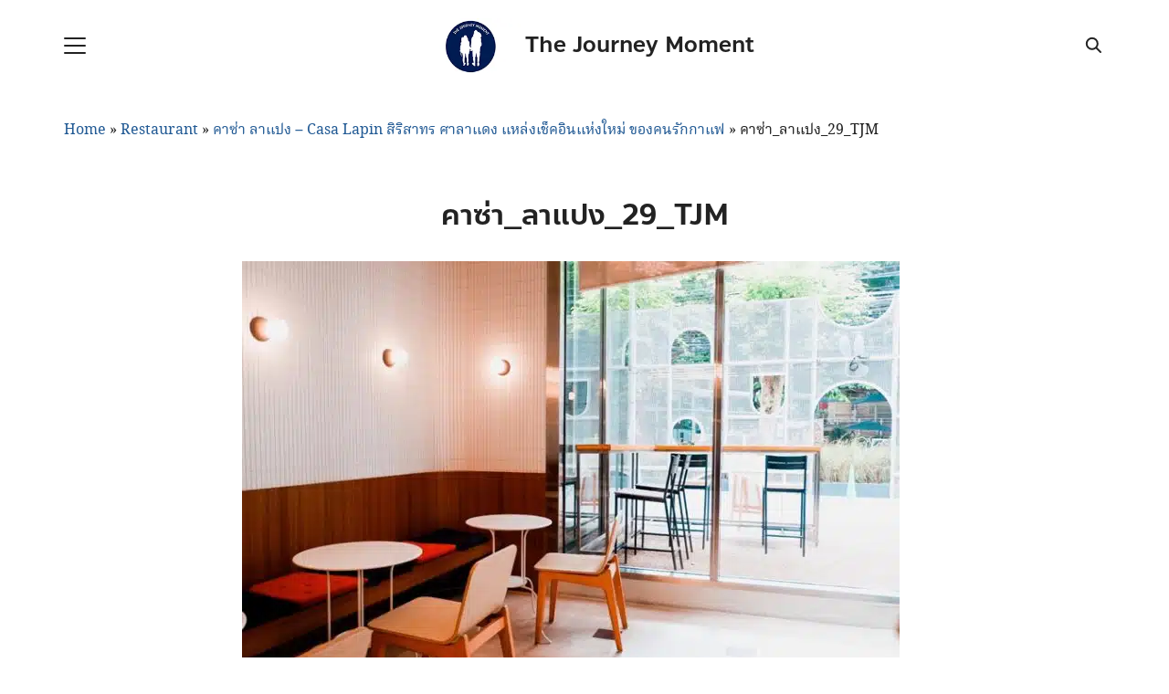

--- FILE ---
content_type: text/html; charset=UTF-8
request_url: https://thejourneymoment.com/restaurant/casa-lapin-siri-sathorn/attachment/%E0%B8%84%E0%B8%B2%E0%B8%8B%E0%B9%88%E0%B8%B2_%E0%B8%A5%E0%B8%B2%E0%B9%81%E0%B8%9B%E0%B8%87_29_tjm/
body_size: 23258
content:
<!DOCTYPE html>
<html lang="th">

<head><meta charset="UTF-8"><script>if(navigator.userAgent.match(/MSIE|Internet Explorer/i)||navigator.userAgent.match(/Trident\/7\..*?rv:11/i)){var href=document.location.href;if(!href.match(/[?&]nowprocket/)){if(href.indexOf("?")==-1){if(href.indexOf("#")==-1){document.location.href=href+"?nowprocket=1"}else{document.location.href=href.replace("#","?nowprocket=1#")}}else{if(href.indexOf("#")==-1){document.location.href=href+"&nowprocket=1"}else{document.location.href=href.replace("#","&nowprocket=1#")}}}}</script><script>(()=>{class RocketLazyLoadScripts{constructor(){this.v="2.0.3",this.userEvents=["keydown","keyup","mousedown","mouseup","mousemove","mouseover","mouseenter","mouseout","mouseleave","touchmove","touchstart","touchend","touchcancel","wheel","click","dblclick","input","visibilitychange"],this.attributeEvents=["onblur","onclick","oncontextmenu","ondblclick","onfocus","onmousedown","onmouseenter","onmouseleave","onmousemove","onmouseout","onmouseover","onmouseup","onmousewheel","onscroll","onsubmit"]}async t(){this.i(),this.o(),/iP(ad|hone)/.test(navigator.userAgent)&&this.h(),this.u(),this.l(this),this.m(),this.k(this),this.p(this),this._(),await Promise.all([this.R(),this.L()]),this.lastBreath=Date.now(),this.S(this),this.P(),this.D(),this.O(),this.M(),await this.C(this.delayedScripts.normal),await this.C(this.delayedScripts.defer),await this.C(this.delayedScripts.async),this.F("domReady"),await this.T(),await this.j(),await this.I(),this.F("windowLoad"),await this.A(),window.dispatchEvent(new Event("rocket-allScriptsLoaded")),this.everythingLoaded=!0,this.lastTouchEnd&&await new Promise((t=>setTimeout(t,500-Date.now()+this.lastTouchEnd))),this.H(),this.F("all"),this.U(),this.W()}i(){this.CSPIssue=sessionStorage.getItem("rocketCSPIssue"),document.addEventListener("securitypolicyviolation",(t=>{this.CSPIssue||"script-src-elem"!==t.violatedDirective||"data"!==t.blockedURI||(this.CSPIssue=!0,sessionStorage.setItem("rocketCSPIssue",!0))}),{isRocket:!0})}o(){window.addEventListener("pageshow",(t=>{this.persisted=t.persisted,this.realWindowLoadedFired=!0}),{isRocket:!0}),window.addEventListener("pagehide",(()=>{this.onFirstUserAction=null}),{isRocket:!0})}h(){let t;function e(e){t=e}window.addEventListener("touchstart",e,{isRocket:!0}),window.addEventListener("touchend",(function i(o){Math.abs(o.changedTouches[0].pageX-t.changedTouches[0].pageX)<10&&Math.abs(o.changedTouches[0].pageY-t.changedTouches[0].pageY)<10&&o.timeStamp-t.timeStamp<200&&(o.target.dispatchEvent(new PointerEvent("click",{target:o.target,bubbles:!0,cancelable:!0,detail:1})),event.preventDefault(),window.removeEventListener("touchstart",e,{isRocket:!0}),window.removeEventListener("touchend",i,{isRocket:!0}))}),{isRocket:!0})}q(t){this.userActionTriggered||("mousemove"!==t.type||this.firstMousemoveIgnored?"keyup"===t.type||"mouseover"===t.type||"mouseout"===t.type||(this.userActionTriggered=!0,this.onFirstUserAction&&this.onFirstUserAction()):this.firstMousemoveIgnored=!0),"click"===t.type&&t.preventDefault(),this.savedUserEvents.length>0&&(t.stopPropagation(),t.stopImmediatePropagation()),"touchstart"===this.lastEvent&&"touchend"===t.type&&(this.lastTouchEnd=Date.now()),"click"===t.type&&(this.lastTouchEnd=0),this.lastEvent=t.type,this.savedUserEvents.push(t)}u(){this.savedUserEvents=[],this.userEventHandler=this.q.bind(this),this.userEvents.forEach((t=>window.addEventListener(t,this.userEventHandler,{passive:!1,isRocket:!0})))}U(){this.userEvents.forEach((t=>window.removeEventListener(t,this.userEventHandler,{passive:!1,isRocket:!0}))),this.savedUserEvents.forEach((t=>{t.target.dispatchEvent(new window[t.constructor.name](t.type,t))}))}m(){this.eventsMutationObserver=new MutationObserver((t=>{const e="return false";for(const i of t){if("attributes"===i.type){const t=i.target.getAttribute(i.attributeName);t&&t!==e&&(i.target.setAttribute("data-rocket-"+i.attributeName,t),i.target["rocket"+i.attributeName]=new Function("event",t),i.target.setAttribute(i.attributeName,e))}"childList"===i.type&&i.addedNodes.forEach((t=>{if(t.nodeType===Node.ELEMENT_NODE)for(const i of t.attributes)this.attributeEvents.includes(i.name)&&i.value&&""!==i.value&&(t.setAttribute("data-rocket-"+i.name,i.value),t["rocket"+i.name]=new Function("event",i.value),t.setAttribute(i.name,e))}))}})),this.eventsMutationObserver.observe(document,{subtree:!0,childList:!0,attributeFilter:this.attributeEvents})}H(){this.eventsMutationObserver.disconnect(),this.attributeEvents.forEach((t=>{document.querySelectorAll("[data-rocket-"+t+"]").forEach((e=>{e.setAttribute(t,e.getAttribute("data-rocket-"+t)),e.removeAttribute("data-rocket-"+t)}))}))}k(t){Object.defineProperty(HTMLElement.prototype,"onclick",{get(){return this.rocketonclick||null},set(e){this.rocketonclick=e,this.setAttribute(t.everythingLoaded?"onclick":"data-rocket-onclick","this.rocketonclick(event)")}})}S(t){function e(e,i){let o=e[i];e[i]=null,Object.defineProperty(e,i,{get:()=>o,set(s){t.everythingLoaded?o=s:e["rocket"+i]=o=s}})}e(document,"onreadystatechange"),e(window,"onload"),e(window,"onpageshow");try{Object.defineProperty(document,"readyState",{get:()=>t.rocketReadyState,set(e){t.rocketReadyState=e},configurable:!0}),document.readyState="loading"}catch(t){console.log("WPRocket DJE readyState conflict, bypassing")}}l(t){this.originalAddEventListener=EventTarget.prototype.addEventListener,this.originalRemoveEventListener=EventTarget.prototype.removeEventListener,this.savedEventListeners=[],EventTarget.prototype.addEventListener=function(e,i,o){o&&o.isRocket||!t.B(e,this)&&!t.userEvents.includes(e)||t.B(e,this)&&!t.userActionTriggered||e.startsWith("rocket-")||t.everythingLoaded?t.originalAddEventListener.call(this,e,i,o):t.savedEventListeners.push({target:this,remove:!1,type:e,func:i,options:o})},EventTarget.prototype.removeEventListener=function(e,i,o){o&&o.isRocket||!t.B(e,this)&&!t.userEvents.includes(e)||t.B(e,this)&&!t.userActionTriggered||e.startsWith("rocket-")||t.everythingLoaded?t.originalRemoveEventListener.call(this,e,i,o):t.savedEventListeners.push({target:this,remove:!0,type:e,func:i,options:o})}}F(t){"all"===t&&(EventTarget.prototype.addEventListener=this.originalAddEventListener,EventTarget.prototype.removeEventListener=this.originalRemoveEventListener),this.savedEventListeners=this.savedEventListeners.filter((e=>{let i=e.type,o=e.target||window;return"domReady"===t&&"DOMContentLoaded"!==i&&"readystatechange"!==i||("windowLoad"===t&&"load"!==i&&"readystatechange"!==i&&"pageshow"!==i||(this.B(i,o)&&(i="rocket-"+i),e.remove?o.removeEventListener(i,e.func,e.options):o.addEventListener(i,e.func,e.options),!1))}))}p(t){let e;function i(e){return t.everythingLoaded?e:e.split(" ").map((t=>"load"===t||t.startsWith("load.")?"rocket-jquery-load":t)).join(" ")}function o(o){function s(e){const s=o.fn[e];o.fn[e]=o.fn.init.prototype[e]=function(){return this[0]===window&&t.userActionTriggered&&("string"==typeof arguments[0]||arguments[0]instanceof String?arguments[0]=i(arguments[0]):"object"==typeof arguments[0]&&Object.keys(arguments[0]).forEach((t=>{const e=arguments[0][t];delete arguments[0][t],arguments[0][i(t)]=e}))),s.apply(this,arguments),this}}if(o&&o.fn&&!t.allJQueries.includes(o)){const e={DOMContentLoaded:[],"rocket-DOMContentLoaded":[]};for(const t in e)document.addEventListener(t,(()=>{e[t].forEach((t=>t()))}),{isRocket:!0});o.fn.ready=o.fn.init.prototype.ready=function(i){function s(){parseInt(o.fn.jquery)>2?setTimeout((()=>i.bind(document)(o))):i.bind(document)(o)}return t.realDomReadyFired?!t.userActionTriggered||t.fauxDomReadyFired?s():e["rocket-DOMContentLoaded"].push(s):e.DOMContentLoaded.push(s),o([])},s("on"),s("one"),s("off"),t.allJQueries.push(o)}e=o}t.allJQueries=[],o(window.jQuery),Object.defineProperty(window,"jQuery",{get:()=>e,set(t){o(t)}})}P(){const t=new Map;document.write=document.writeln=function(e){const i=document.currentScript,o=document.createRange(),s=i.parentElement;let n=t.get(i);void 0===n&&(n=i.nextSibling,t.set(i,n));const c=document.createDocumentFragment();o.setStart(c,0),c.appendChild(o.createContextualFragment(e)),s.insertBefore(c,n)}}async R(){return new Promise((t=>{this.userActionTriggered?t():this.onFirstUserAction=t}))}async L(){return new Promise((t=>{document.addEventListener("DOMContentLoaded",(()=>{this.realDomReadyFired=!0,t()}),{isRocket:!0})}))}async I(){return this.realWindowLoadedFired?Promise.resolve():new Promise((t=>{window.addEventListener("load",t,{isRocket:!0})}))}M(){this.pendingScripts=[];this.scriptsMutationObserver=new MutationObserver((t=>{for(const e of t)e.addedNodes.forEach((t=>{"SCRIPT"!==t.tagName||t.noModule||t.isWPRocket||this.pendingScripts.push({script:t,promise:new Promise((e=>{const i=()=>{const i=this.pendingScripts.findIndex((e=>e.script===t));i>=0&&this.pendingScripts.splice(i,1),e()};t.addEventListener("load",i,{isRocket:!0}),t.addEventListener("error",i,{isRocket:!0}),setTimeout(i,1e3)}))})}))})),this.scriptsMutationObserver.observe(document,{childList:!0,subtree:!0})}async j(){await this.J(),this.pendingScripts.length?(await this.pendingScripts[0].promise,await this.j()):this.scriptsMutationObserver.disconnect()}D(){this.delayedScripts={normal:[],async:[],defer:[]},document.querySelectorAll("script[type$=rocketlazyloadscript]").forEach((t=>{t.hasAttribute("data-rocket-src")?t.hasAttribute("async")&&!1!==t.async?this.delayedScripts.async.push(t):t.hasAttribute("defer")&&!1!==t.defer||"module"===t.getAttribute("data-rocket-type")?this.delayedScripts.defer.push(t):this.delayedScripts.normal.push(t):this.delayedScripts.normal.push(t)}))}async _(){await this.L();let t=[];document.querySelectorAll("script[type$=rocketlazyloadscript][data-rocket-src]").forEach((e=>{let i=e.getAttribute("data-rocket-src");if(i&&!i.startsWith("data:")){i.startsWith("//")&&(i=location.protocol+i);try{const o=new URL(i).origin;o!==location.origin&&t.push({src:o,crossOrigin:e.crossOrigin||"module"===e.getAttribute("data-rocket-type")})}catch(t){}}})),t=[...new Map(t.map((t=>[JSON.stringify(t),t]))).values()],this.N(t,"preconnect")}async $(t){if(await this.G(),!0!==t.noModule||!("noModule"in HTMLScriptElement.prototype))return new Promise((e=>{let i;function o(){(i||t).setAttribute("data-rocket-status","executed"),e()}try{if(navigator.userAgent.includes("Firefox/")||""===navigator.vendor||this.CSPIssue)i=document.createElement("script"),[...t.attributes].forEach((t=>{let e=t.nodeName;"type"!==e&&("data-rocket-type"===e&&(e="type"),"data-rocket-src"===e&&(e="src"),i.setAttribute(e,t.nodeValue))})),t.text&&(i.text=t.text),t.nonce&&(i.nonce=t.nonce),i.hasAttribute("src")?(i.addEventListener("load",o,{isRocket:!0}),i.addEventListener("error",(()=>{i.setAttribute("data-rocket-status","failed-network"),e()}),{isRocket:!0}),setTimeout((()=>{i.isConnected||e()}),1)):(i.text=t.text,o()),i.isWPRocket=!0,t.parentNode.replaceChild(i,t);else{const i=t.getAttribute("data-rocket-type"),s=t.getAttribute("data-rocket-src");i?(t.type=i,t.removeAttribute("data-rocket-type")):t.removeAttribute("type"),t.addEventListener("load",o,{isRocket:!0}),t.addEventListener("error",(i=>{this.CSPIssue&&i.target.src.startsWith("data:")?(console.log("WPRocket: CSP fallback activated"),t.removeAttribute("src"),this.$(t).then(e)):(t.setAttribute("data-rocket-status","failed-network"),e())}),{isRocket:!0}),s?(t.fetchPriority="high",t.removeAttribute("data-rocket-src"),t.src=s):t.src="data:text/javascript;base64,"+window.btoa(unescape(encodeURIComponent(t.text)))}}catch(i){t.setAttribute("data-rocket-status","failed-transform"),e()}}));t.setAttribute("data-rocket-status","skipped")}async C(t){const e=t.shift();return e?(e.isConnected&&await this.$(e),this.C(t)):Promise.resolve()}O(){this.N([...this.delayedScripts.normal,...this.delayedScripts.defer,...this.delayedScripts.async],"preload")}N(t,e){this.trash=this.trash||[];let i=!0;var o=document.createDocumentFragment();t.forEach((t=>{const s=t.getAttribute&&t.getAttribute("data-rocket-src")||t.src;if(s&&!s.startsWith("data:")){const n=document.createElement("link");n.href=s,n.rel=e,"preconnect"!==e&&(n.as="script",n.fetchPriority=i?"high":"low"),t.getAttribute&&"module"===t.getAttribute("data-rocket-type")&&(n.crossOrigin=!0),t.crossOrigin&&(n.crossOrigin=t.crossOrigin),t.integrity&&(n.integrity=t.integrity),t.nonce&&(n.nonce=t.nonce),o.appendChild(n),this.trash.push(n),i=!1}})),document.head.appendChild(o)}W(){this.trash.forEach((t=>t.remove()))}async T(){try{document.readyState="interactive"}catch(t){}this.fauxDomReadyFired=!0;try{await this.G(),document.dispatchEvent(new Event("rocket-readystatechange")),await this.G(),document.rocketonreadystatechange&&document.rocketonreadystatechange(),await this.G(),document.dispatchEvent(new Event("rocket-DOMContentLoaded")),await this.G(),window.dispatchEvent(new Event("rocket-DOMContentLoaded"))}catch(t){console.error(t)}}async A(){try{document.readyState="complete"}catch(t){}try{await this.G(),document.dispatchEvent(new Event("rocket-readystatechange")),await this.G(),document.rocketonreadystatechange&&document.rocketonreadystatechange(),await this.G(),window.dispatchEvent(new Event("rocket-load")),await this.G(),window.rocketonload&&window.rocketonload(),await this.G(),this.allJQueries.forEach((t=>t(window).trigger("rocket-jquery-load"))),await this.G();const t=new Event("rocket-pageshow");t.persisted=this.persisted,window.dispatchEvent(t),await this.G(),window.rocketonpageshow&&window.rocketonpageshow({persisted:this.persisted})}catch(t){console.error(t)}}async G(){Date.now()-this.lastBreath>45&&(await this.J(),this.lastBreath=Date.now())}async J(){return document.hidden?new Promise((t=>setTimeout(t))):new Promise((t=>requestAnimationFrame(t)))}B(t,e){return e===document&&"readystatechange"===t||(e===document&&"DOMContentLoaded"===t||(e===window&&"DOMContentLoaded"===t||(e===window&&"load"===t||e===window&&"pageshow"===t)))}static run(){(new RocketLazyLoadScripts).t()}}RocketLazyLoadScripts.run()})();</script>
    
    <meta name="viewport" content="width=device-width, initial-scale=1">
    <link rel="profile" href="http://gmpg.org/xfn/11">
    <meta name='robots' content='index, follow, max-image-preview:large, max-snippet:-1, max-video-preview:-1' />

<!-- Google Tag Manager for WordPress by gtm4wp.com -->
<script data-cfasync="false" data-pagespeed-no-defer>
	var gtm4wp_datalayer_name = "dataLayer";
	var dataLayer = dataLayer || [];
</script>
<!-- End Google Tag Manager for WordPress by gtm4wp.com -->
	<!-- This site is optimized with the Yoast SEO plugin v26.7 - https://yoast.com/wordpress/plugins/seo/ -->
	<title>คาซ่า_ลาแปง_29_TJM - The Journey Moment</title>
	<link rel="canonical" href="https://thejourneymoment.com/restaurant/casa-lapin-siri-sathorn/attachment/คาซ่า_ลาแปง_29_tjm/" />
	<meta property="og:locale" content="th_TH" />
	<meta property="og:type" content="article" />
	<meta property="og:title" content="คาซ่า_ลาแปง_29_TJM - The Journey Moment" />
	<meta property="og:url" content="https://thejourneymoment.com/restaurant/casa-lapin-siri-sathorn/attachment/คาซ่า_ลาแปง_29_tjm/" />
	<meta property="og:site_name" content="The Journey Moment" />
	<meta property="article:publisher" content="https://www.facebook.com/thejourneymoments/" />
	<meta property="og:image" content="https://thejourneymoment.com/restaurant/casa-lapin-siri-sathorn/attachment/%E0%B8%84%E0%B8%B2%E0%B8%8B%E0%B9%88%E0%B8%B2_%E0%B8%A5%E0%B8%B2%E0%B9%81%E0%B8%9B%E0%B8%87_29_tjm" />
	<meta property="og:image:width" content="760" />
	<meta property="og:image:height" content="506" />
	<meta property="og:image:type" content="image/jpeg" />
	<meta name="twitter:card" content="summary_large_image" />
	<meta name="twitter:site" content="@moments_journey" />
	<script type="application/ld+json" class="yoast-schema-graph">{"@context":"https://schema.org","@graph":[{"@type":"WebPage","@id":"https://thejourneymoment.com/restaurant/casa-lapin-siri-sathorn/attachment/%E0%B8%84%E0%B8%B2%E0%B8%8B%E0%B9%88%E0%B8%B2_%E0%B8%A5%E0%B8%B2%E0%B9%81%E0%B8%9B%E0%B8%87_29_tjm/","url":"https://thejourneymoment.com/restaurant/casa-lapin-siri-sathorn/attachment/%E0%B8%84%E0%B8%B2%E0%B8%8B%E0%B9%88%E0%B8%B2_%E0%B8%A5%E0%B8%B2%E0%B9%81%E0%B8%9B%E0%B8%87_29_tjm/","name":"คาซ่า_ลาแปง_29_TJM - The Journey Moment","isPartOf":{"@id":"https://thejourneymoment.com/#website"},"primaryImageOfPage":{"@id":"https://thejourneymoment.com/restaurant/casa-lapin-siri-sathorn/attachment/%E0%B8%84%E0%B8%B2%E0%B8%8B%E0%B9%88%E0%B8%B2_%E0%B8%A5%E0%B8%B2%E0%B9%81%E0%B8%9B%E0%B8%87_29_tjm/#primaryimage"},"image":{"@id":"https://thejourneymoment.com/restaurant/casa-lapin-siri-sathorn/attachment/%E0%B8%84%E0%B8%B2%E0%B8%8B%E0%B9%88%E0%B8%B2_%E0%B8%A5%E0%B8%B2%E0%B9%81%E0%B8%9B%E0%B8%87_29_tjm/#primaryimage"},"thumbnailUrl":"https://thejourneymoment.com/wp-content/uploads/2022/06/คาซ่า_ลาแปง_29_TJM.jpg","datePublished":"2022-06-11T14:57:42+00:00","breadcrumb":{"@id":"https://thejourneymoment.com/restaurant/casa-lapin-siri-sathorn/attachment/%E0%B8%84%E0%B8%B2%E0%B8%8B%E0%B9%88%E0%B8%B2_%E0%B8%A5%E0%B8%B2%E0%B9%81%E0%B8%9B%E0%B8%87_29_tjm/#breadcrumb"},"inLanguage":"th","potentialAction":[{"@type":"ReadAction","target":["https://thejourneymoment.com/restaurant/casa-lapin-siri-sathorn/attachment/%E0%B8%84%E0%B8%B2%E0%B8%8B%E0%B9%88%E0%B8%B2_%E0%B8%A5%E0%B8%B2%E0%B9%81%E0%B8%9B%E0%B8%87_29_tjm/"]}]},{"@type":"ImageObject","inLanguage":"th","@id":"https://thejourneymoment.com/restaurant/casa-lapin-siri-sathorn/attachment/%E0%B8%84%E0%B8%B2%E0%B8%8B%E0%B9%88%E0%B8%B2_%E0%B8%A5%E0%B8%B2%E0%B9%81%E0%B8%9B%E0%B8%87_29_tjm/#primaryimage","url":"https://thejourneymoment.com/wp-content/uploads/2022/06/คาซ่า_ลาแปง_29_TJM.jpg","contentUrl":"https://thejourneymoment.com/wp-content/uploads/2022/06/คาซ่า_ลาแปง_29_TJM.jpg","width":760,"height":506},{"@type":"BreadcrumbList","@id":"https://thejourneymoment.com/restaurant/casa-lapin-siri-sathorn/attachment/%E0%B8%84%E0%B8%B2%E0%B8%8B%E0%B9%88%E0%B8%B2_%E0%B8%A5%E0%B8%B2%E0%B9%81%E0%B8%9B%E0%B8%87_29_tjm/#breadcrumb","itemListElement":[{"@type":"ListItem","position":1,"name":"Home","item":"https://thejourneymoment.com/"},{"@type":"ListItem","position":2,"name":"Restaurant","item":"https://thejourneymoment.com/category/restaurant/"},{"@type":"ListItem","position":3,"name":"คาซ่า ลาแปง &#8211; Casa Lapin สิริสาทร ศาลาแดง แหล่งเช็คอินแห่งใหม่ ของคนรักกาแฟ","item":"https://thejourneymoment.com/restaurant/casa-lapin-siri-sathorn/"},{"@type":"ListItem","position":4,"name":"คาซ่า_ลาแปง_29_TJM"}]},{"@type":"WebSite","@id":"https://thejourneymoment.com/#website","url":"https://thejourneymoment.com/","name":"The Journey Moment","description":"รีวิวที่เที่ยว ที่กิน ร้านอาหาร คาเฟ่ ที่พัก โรงแรม และทุกเรื่องราวที่เกี่ยวกับไลฟสไตล์ชิคๆ","publisher":{"@id":"https://thejourneymoment.com/#organization"},"potentialAction":[{"@type":"SearchAction","target":{"@type":"EntryPoint","urlTemplate":"https://thejourneymoment.com/?s={search_term_string}"},"query-input":{"@type":"PropertyValueSpecification","valueRequired":true,"valueName":"search_term_string"}}],"inLanguage":"th"},{"@type":"Organization","@id":"https://thejourneymoment.com/#organization","name":"The Journey Moment","url":"https://thejourneymoment.com/","logo":{"@type":"ImageObject","inLanguage":"th","@id":"https://thejourneymoment.com/#/schema/logo/image/","url":"https://thejourneymoment.com/wp-content/uploads/2020/01/cropped-Logo-TJM-web.jpg","contentUrl":"https://thejourneymoment.com/wp-content/uploads/2020/01/cropped-Logo-TJM-web.jpg","width":512,"height":512,"caption":"The Journey Moment"},"image":{"@id":"https://thejourneymoment.com/#/schema/logo/image/"},"sameAs":["https://www.facebook.com/thejourneymoments/","https://x.com/moments_journey","https://www.instagram.com/thejourneymoment_th/","https://www.youtube.com/channel/UCzJs9mPjFwjE3AiVucTzfJg"]}]}</script>
	<!-- / Yoast SEO plugin. -->


<link rel='dns-prefetch' href='//www.googletagmanager.com' />
<link rel='dns-prefetch' href='//pagead2.googlesyndication.com' />
<link rel="alternate" type="application/rss+xml" title="The Journey Moment &raquo; คาซ่า_ลาแปง_29_TJM ฟีดความเห็น" href="https://thejourneymoment.com/restaurant/casa-lapin-siri-sathorn/attachment/%e0%b8%84%e0%b8%b2%e0%b8%8b%e0%b9%88%e0%b8%b2_%e0%b8%a5%e0%b8%b2%e0%b9%81%e0%b8%9b%e0%b8%87_29_tjm/feed/" />
<link rel="alternate" title="oEmbed (JSON)" type="application/json+oembed" href="https://thejourneymoment.com/wp-json/oembed/1.0/embed?url=https%3A%2F%2Fthejourneymoment.com%2Frestaurant%2Fcasa-lapin-siri-sathorn%2Fattachment%2F%25e0%25b8%2584%25e0%25b8%25b2%25e0%25b8%258b%25e0%25b9%2588%25e0%25b8%25b2_%25e0%25b8%25a5%25e0%25b8%25b2%25e0%25b9%2581%25e0%25b8%259b%25e0%25b8%2587_29_tjm%2F" />
<link rel="alternate" title="oEmbed (XML)" type="text/xml+oembed" href="https://thejourneymoment.com/wp-json/oembed/1.0/embed?url=https%3A%2F%2Fthejourneymoment.com%2Frestaurant%2Fcasa-lapin-siri-sathorn%2Fattachment%2F%25e0%25b8%2584%25e0%25b8%25b2%25e0%25b8%258b%25e0%25b9%2588%25e0%25b8%25b2_%25e0%25b8%25a5%25e0%25b8%25b2%25e0%25b9%2581%25e0%25b8%259b%25e0%25b8%2587_29_tjm%2F&#038;format=xml" />
		<!-- This site uses the Google Analytics by ExactMetrics plugin v8.11.1 - Using Analytics tracking - https://www.exactmetrics.com/ -->
							<script type="rocketlazyloadscript" data-rocket-src="//www.googletagmanager.com/gtag/js?id=G-FH2EX0ZQRT"  data-cfasync="false" data-wpfc-render="false" data-rocket-type="text/javascript" async></script>
			<script type="rocketlazyloadscript" data-cfasync="false" data-wpfc-render="false" data-rocket-type="text/javascript">
				var em_version = '8.11.1';
				var em_track_user = true;
				var em_no_track_reason = '';
								var ExactMetricsDefaultLocations = {"page_location":"https:\/\/thejourneymoment.com\/restaurant\/casa-lapin-siri-sathorn\/attachment\/%E0%B8%84%E0%B8%B2%E0%B8%8B%E0%B9%88%E0%B8%B2_%E0%B8%A5%E0%B8%B2%E0%B9%81%E0%B8%9B%E0%B8%87_29_tjm\/"};
								if ( typeof ExactMetricsPrivacyGuardFilter === 'function' ) {
					var ExactMetricsLocations = (typeof ExactMetricsExcludeQuery === 'object') ? ExactMetricsPrivacyGuardFilter( ExactMetricsExcludeQuery ) : ExactMetricsPrivacyGuardFilter( ExactMetricsDefaultLocations );
				} else {
					var ExactMetricsLocations = (typeof ExactMetricsExcludeQuery === 'object') ? ExactMetricsExcludeQuery : ExactMetricsDefaultLocations;
				}

								var disableStrs = [
										'ga-disable-G-FH2EX0ZQRT',
									];

				/* Function to detect opted out users */
				function __gtagTrackerIsOptedOut() {
					for (var index = 0; index < disableStrs.length; index++) {
						if (document.cookie.indexOf(disableStrs[index] + '=true') > -1) {
							return true;
						}
					}

					return false;
				}

				/* Disable tracking if the opt-out cookie exists. */
				if (__gtagTrackerIsOptedOut()) {
					for (var index = 0; index < disableStrs.length; index++) {
						window[disableStrs[index]] = true;
					}
				}

				/* Opt-out function */
				function __gtagTrackerOptout() {
					for (var index = 0; index < disableStrs.length; index++) {
						document.cookie = disableStrs[index] + '=true; expires=Thu, 31 Dec 2099 23:59:59 UTC; path=/';
						window[disableStrs[index]] = true;
					}
				}

				if ('undefined' === typeof gaOptout) {
					function gaOptout() {
						__gtagTrackerOptout();
					}
				}
								window.dataLayer = window.dataLayer || [];

				window.ExactMetricsDualTracker = {
					helpers: {},
					trackers: {},
				};
				if (em_track_user) {
					function __gtagDataLayer() {
						dataLayer.push(arguments);
					}

					function __gtagTracker(type, name, parameters) {
						if (!parameters) {
							parameters = {};
						}

						if (parameters.send_to) {
							__gtagDataLayer.apply(null, arguments);
							return;
						}

						if (type === 'event') {
														parameters.send_to = exactmetrics_frontend.v4_id;
							var hookName = name;
							if (typeof parameters['event_category'] !== 'undefined') {
								hookName = parameters['event_category'] + ':' + name;
							}

							if (typeof ExactMetricsDualTracker.trackers[hookName] !== 'undefined') {
								ExactMetricsDualTracker.trackers[hookName](parameters);
							} else {
								__gtagDataLayer('event', name, parameters);
							}
							
						} else {
							__gtagDataLayer.apply(null, arguments);
						}
					}

					__gtagTracker('js', new Date());
					__gtagTracker('set', {
						'developer_id.dNDMyYj': true,
											});
					if ( ExactMetricsLocations.page_location ) {
						__gtagTracker('set', ExactMetricsLocations);
					}
										__gtagTracker('config', 'G-FH2EX0ZQRT', {"forceSSL":"true"} );
										window.gtag = __gtagTracker;										(function () {
						/* https://developers.google.com/analytics/devguides/collection/analyticsjs/ */
						/* ga and __gaTracker compatibility shim. */
						var noopfn = function () {
							return null;
						};
						var newtracker = function () {
							return new Tracker();
						};
						var Tracker = function () {
							return null;
						};
						var p = Tracker.prototype;
						p.get = noopfn;
						p.set = noopfn;
						p.send = function () {
							var args = Array.prototype.slice.call(arguments);
							args.unshift('send');
							__gaTracker.apply(null, args);
						};
						var __gaTracker = function () {
							var len = arguments.length;
							if (len === 0) {
								return;
							}
							var f = arguments[len - 1];
							if (typeof f !== 'object' || f === null || typeof f.hitCallback !== 'function') {
								if ('send' === arguments[0]) {
									var hitConverted, hitObject = false, action;
									if ('event' === arguments[1]) {
										if ('undefined' !== typeof arguments[3]) {
											hitObject = {
												'eventAction': arguments[3],
												'eventCategory': arguments[2],
												'eventLabel': arguments[4],
												'value': arguments[5] ? arguments[5] : 1,
											}
										}
									}
									if ('pageview' === arguments[1]) {
										if ('undefined' !== typeof arguments[2]) {
											hitObject = {
												'eventAction': 'page_view',
												'page_path': arguments[2],
											}
										}
									}
									if (typeof arguments[2] === 'object') {
										hitObject = arguments[2];
									}
									if (typeof arguments[5] === 'object') {
										Object.assign(hitObject, arguments[5]);
									}
									if ('undefined' !== typeof arguments[1].hitType) {
										hitObject = arguments[1];
										if ('pageview' === hitObject.hitType) {
											hitObject.eventAction = 'page_view';
										}
									}
									if (hitObject) {
										action = 'timing' === arguments[1].hitType ? 'timing_complete' : hitObject.eventAction;
										hitConverted = mapArgs(hitObject);
										__gtagTracker('event', action, hitConverted);
									}
								}
								return;
							}

							function mapArgs(args) {
								var arg, hit = {};
								var gaMap = {
									'eventCategory': 'event_category',
									'eventAction': 'event_action',
									'eventLabel': 'event_label',
									'eventValue': 'event_value',
									'nonInteraction': 'non_interaction',
									'timingCategory': 'event_category',
									'timingVar': 'name',
									'timingValue': 'value',
									'timingLabel': 'event_label',
									'page': 'page_path',
									'location': 'page_location',
									'title': 'page_title',
									'referrer' : 'page_referrer',
								};
								for (arg in args) {
																		if (!(!args.hasOwnProperty(arg) || !gaMap.hasOwnProperty(arg))) {
										hit[gaMap[arg]] = args[arg];
									} else {
										hit[arg] = args[arg];
									}
								}
								return hit;
							}

							try {
								f.hitCallback();
							} catch (ex) {
							}
						};
						__gaTracker.create = newtracker;
						__gaTracker.getByName = newtracker;
						__gaTracker.getAll = function () {
							return [];
						};
						__gaTracker.remove = noopfn;
						__gaTracker.loaded = true;
						window['__gaTracker'] = __gaTracker;
					})();
									} else {
										console.log("");
					(function () {
						function __gtagTracker() {
							return null;
						}

						window['__gtagTracker'] = __gtagTracker;
						window['gtag'] = __gtagTracker;
					})();
									}
			</script>
							<!-- / Google Analytics by ExactMetrics -->
		<style id='wp-img-auto-sizes-contain-inline-css' type='text/css'>
img:is([sizes=auto i],[sizes^="auto," i]){contain-intrinsic-size:3000px 1500px}
/*# sourceURL=wp-img-auto-sizes-contain-inline-css */
</style>
<link data-minify="1" rel='stylesheet' id='structured-content-frontend-css' href='https://thejourneymoment.com/wp-content/cache/min/1/wp-content/plugins/structured-content/dist/blocks.style.build.css?ver=1714985153' type='text/css' media='all' />
<style id='wp-emoji-styles-inline-css' type='text/css'>

	img.wp-smiley, img.emoji {
		display: inline !important;
		border: none !important;
		box-shadow: none !important;
		height: 1em !important;
		width: 1em !important;
		margin: 0 0.07em !important;
		vertical-align: -0.1em !important;
		background: none !important;
		padding: 0 !important;
	}
/*# sourceURL=wp-emoji-styles-inline-css */
</style>
<style id='wp-block-library-inline-css' type='text/css'>
:root{--wp-block-synced-color:#7a00df;--wp-block-synced-color--rgb:122,0,223;--wp-bound-block-color:var(--wp-block-synced-color);--wp-editor-canvas-background:#ddd;--wp-admin-theme-color:#007cba;--wp-admin-theme-color--rgb:0,124,186;--wp-admin-theme-color-darker-10:#006ba1;--wp-admin-theme-color-darker-10--rgb:0,107,160.5;--wp-admin-theme-color-darker-20:#005a87;--wp-admin-theme-color-darker-20--rgb:0,90,135;--wp-admin-border-width-focus:2px}@media (min-resolution:192dpi){:root{--wp-admin-border-width-focus:1.5px}}.wp-element-button{cursor:pointer}:root .has-very-light-gray-background-color{background-color:#eee}:root .has-very-dark-gray-background-color{background-color:#313131}:root .has-very-light-gray-color{color:#eee}:root .has-very-dark-gray-color{color:#313131}:root .has-vivid-green-cyan-to-vivid-cyan-blue-gradient-background{background:linear-gradient(135deg,#00d084,#0693e3)}:root .has-purple-crush-gradient-background{background:linear-gradient(135deg,#34e2e4,#4721fb 50%,#ab1dfe)}:root .has-hazy-dawn-gradient-background{background:linear-gradient(135deg,#faaca8,#dad0ec)}:root .has-subdued-olive-gradient-background{background:linear-gradient(135deg,#fafae1,#67a671)}:root .has-atomic-cream-gradient-background{background:linear-gradient(135deg,#fdd79a,#004a59)}:root .has-nightshade-gradient-background{background:linear-gradient(135deg,#330968,#31cdcf)}:root .has-midnight-gradient-background{background:linear-gradient(135deg,#020381,#2874fc)}:root{--wp--preset--font-size--normal:16px;--wp--preset--font-size--huge:42px}.has-regular-font-size{font-size:1em}.has-larger-font-size{font-size:2.625em}.has-normal-font-size{font-size:var(--wp--preset--font-size--normal)}.has-huge-font-size{font-size:var(--wp--preset--font-size--huge)}.has-text-align-center{text-align:center}.has-text-align-left{text-align:left}.has-text-align-right{text-align:right}.has-fit-text{white-space:nowrap!important}#end-resizable-editor-section{display:none}.aligncenter{clear:both}.items-justified-left{justify-content:flex-start}.items-justified-center{justify-content:center}.items-justified-right{justify-content:flex-end}.items-justified-space-between{justify-content:space-between}.screen-reader-text{border:0;clip-path:inset(50%);height:1px;margin:-1px;overflow:hidden;padding:0;position:absolute;width:1px;word-wrap:normal!important}.screen-reader-text:focus{background-color:#ddd;clip-path:none;color:#444;display:block;font-size:1em;height:auto;left:5px;line-height:normal;padding:15px 23px 14px;text-decoration:none;top:5px;width:auto;z-index:100000}html :where(.has-border-color){border-style:solid}html :where([style*=border-top-color]){border-top-style:solid}html :where([style*=border-right-color]){border-right-style:solid}html :where([style*=border-bottom-color]){border-bottom-style:solid}html :where([style*=border-left-color]){border-left-style:solid}html :where([style*=border-width]){border-style:solid}html :where([style*=border-top-width]){border-top-style:solid}html :where([style*=border-right-width]){border-right-style:solid}html :where([style*=border-bottom-width]){border-bottom-style:solid}html :where([style*=border-left-width]){border-left-style:solid}html :where(img[class*=wp-image-]){height:auto;max-width:100%}:where(figure){margin:0 0 1em}html :where(.is-position-sticky){--wp-admin--admin-bar--position-offset:var(--wp-admin--admin-bar--height,0px)}@media screen and (max-width:600px){html :where(.is-position-sticky){--wp-admin--admin-bar--position-offset:0px}}

/*# sourceURL=wp-block-library-inline-css */
</style><style id='global-styles-inline-css' type='text/css'>
:root{--wp--preset--aspect-ratio--square: 1;--wp--preset--aspect-ratio--4-3: 4/3;--wp--preset--aspect-ratio--3-4: 3/4;--wp--preset--aspect-ratio--3-2: 3/2;--wp--preset--aspect-ratio--2-3: 2/3;--wp--preset--aspect-ratio--16-9: 16/9;--wp--preset--aspect-ratio--9-16: 9/16;--wp--preset--color--black: #000000;--wp--preset--color--cyan-bluish-gray: #abb8c3;--wp--preset--color--white: #ffffff;--wp--preset--color--pale-pink: #f78da7;--wp--preset--color--vivid-red: #cf2e2e;--wp--preset--color--luminous-vivid-orange: #ff6900;--wp--preset--color--luminous-vivid-amber: #fcb900;--wp--preset--color--light-green-cyan: #7bdcb5;--wp--preset--color--vivid-green-cyan: #00d084;--wp--preset--color--pale-cyan-blue: #8ed1fc;--wp--preset--color--vivid-cyan-blue: #0693e3;--wp--preset--color--vivid-purple: #9b51e0;--wp--preset--color--color-1: #235B95;--wp--preset--color--color-2: #4E9FD6;--wp--preset--color--color-3: #47BE9D;--wp--preset--color--color-4: #67D88F;--wp--preset--color--color-5: #FFA900;--wp--preset--color--color-6: #FF4D00;--wp--preset--color--text-1: #222222;--wp--preset--color--text-2: #71767f;--wp--preset--color--bg-1: #ffffff;--wp--preset--color--bg-2: #f5f5f7;--wp--preset--color--border-1: #d5d5d7;--wp--preset--color--border-2: #e5e5e7;--wp--preset--gradient--vivid-cyan-blue-to-vivid-purple: linear-gradient(135deg,rgb(6,147,227) 0%,rgb(155,81,224) 100%);--wp--preset--gradient--light-green-cyan-to-vivid-green-cyan: linear-gradient(135deg,rgb(122,220,180) 0%,rgb(0,208,130) 100%);--wp--preset--gradient--luminous-vivid-amber-to-luminous-vivid-orange: linear-gradient(135deg,rgb(252,185,0) 0%,rgb(255,105,0) 100%);--wp--preset--gradient--luminous-vivid-orange-to-vivid-red: linear-gradient(135deg,rgb(255,105,0) 0%,rgb(207,46,46) 100%);--wp--preset--gradient--very-light-gray-to-cyan-bluish-gray: linear-gradient(135deg,rgb(238,238,238) 0%,rgb(169,184,195) 100%);--wp--preset--gradient--cool-to-warm-spectrum: linear-gradient(135deg,rgb(74,234,220) 0%,rgb(151,120,209) 20%,rgb(207,42,186) 40%,rgb(238,44,130) 60%,rgb(251,105,98) 80%,rgb(254,248,76) 100%);--wp--preset--gradient--blush-light-purple: linear-gradient(135deg,rgb(255,206,236) 0%,rgb(152,150,240) 100%);--wp--preset--gradient--blush-bordeaux: linear-gradient(135deg,rgb(254,205,165) 0%,rgb(254,45,45) 50%,rgb(107,0,62) 100%);--wp--preset--gradient--luminous-dusk: linear-gradient(135deg,rgb(255,203,112) 0%,rgb(199,81,192) 50%,rgb(65,88,208) 100%);--wp--preset--gradient--pale-ocean: linear-gradient(135deg,rgb(255,245,203) 0%,rgb(182,227,212) 50%,rgb(51,167,181) 100%);--wp--preset--gradient--electric-grass: linear-gradient(135deg,rgb(202,248,128) 0%,rgb(113,206,126) 100%);--wp--preset--gradient--midnight: linear-gradient(135deg,rgb(2,3,129) 0%,rgb(40,116,252) 100%);--wp--preset--font-size--small: 13px;--wp--preset--font-size--medium: 20px;--wp--preset--font-size--large: 36px;--wp--preset--font-size--x-large: 42px;--wp--preset--spacing--20: 0.44rem;--wp--preset--spacing--30: 0.67rem;--wp--preset--spacing--40: 1rem;--wp--preset--spacing--50: 1.5rem;--wp--preset--spacing--60: 2.25rem;--wp--preset--spacing--70: 3.38rem;--wp--preset--spacing--80: 5.06rem;--wp--preset--shadow--natural: 6px 6px 9px rgba(0, 0, 0, 0.2);--wp--preset--shadow--deep: 12px 12px 50px rgba(0, 0, 0, 0.4);--wp--preset--shadow--sharp: 6px 6px 0px rgba(0, 0, 0, 0.2);--wp--preset--shadow--outlined: 6px 6px 0px -3px rgb(255, 255, 255), 6px 6px rgb(0, 0, 0);--wp--preset--shadow--crisp: 6px 6px 0px rgb(0, 0, 0);}:where(.is-layout-flex){gap: 0.5em;}:where(.is-layout-grid){gap: 0.5em;}body .is-layout-flex{display: flex;}.is-layout-flex{flex-wrap: wrap;align-items: center;}.is-layout-flex > :is(*, div){margin: 0;}body .is-layout-grid{display: grid;}.is-layout-grid > :is(*, div){margin: 0;}:where(.wp-block-columns.is-layout-flex){gap: 2em;}:where(.wp-block-columns.is-layout-grid){gap: 2em;}:where(.wp-block-post-template.is-layout-flex){gap: 1.25em;}:where(.wp-block-post-template.is-layout-grid){gap: 1.25em;}.has-black-color{color: var(--wp--preset--color--black) !important;}.has-cyan-bluish-gray-color{color: var(--wp--preset--color--cyan-bluish-gray) !important;}.has-white-color{color: var(--wp--preset--color--white) !important;}.has-pale-pink-color{color: var(--wp--preset--color--pale-pink) !important;}.has-vivid-red-color{color: var(--wp--preset--color--vivid-red) !important;}.has-luminous-vivid-orange-color{color: var(--wp--preset--color--luminous-vivid-orange) !important;}.has-luminous-vivid-amber-color{color: var(--wp--preset--color--luminous-vivid-amber) !important;}.has-light-green-cyan-color{color: var(--wp--preset--color--light-green-cyan) !important;}.has-vivid-green-cyan-color{color: var(--wp--preset--color--vivid-green-cyan) !important;}.has-pale-cyan-blue-color{color: var(--wp--preset--color--pale-cyan-blue) !important;}.has-vivid-cyan-blue-color{color: var(--wp--preset--color--vivid-cyan-blue) !important;}.has-vivid-purple-color{color: var(--wp--preset--color--vivid-purple) !important;}.has-black-background-color{background-color: var(--wp--preset--color--black) !important;}.has-cyan-bluish-gray-background-color{background-color: var(--wp--preset--color--cyan-bluish-gray) !important;}.has-white-background-color{background-color: var(--wp--preset--color--white) !important;}.has-pale-pink-background-color{background-color: var(--wp--preset--color--pale-pink) !important;}.has-vivid-red-background-color{background-color: var(--wp--preset--color--vivid-red) !important;}.has-luminous-vivid-orange-background-color{background-color: var(--wp--preset--color--luminous-vivid-orange) !important;}.has-luminous-vivid-amber-background-color{background-color: var(--wp--preset--color--luminous-vivid-amber) !important;}.has-light-green-cyan-background-color{background-color: var(--wp--preset--color--light-green-cyan) !important;}.has-vivid-green-cyan-background-color{background-color: var(--wp--preset--color--vivid-green-cyan) !important;}.has-pale-cyan-blue-background-color{background-color: var(--wp--preset--color--pale-cyan-blue) !important;}.has-vivid-cyan-blue-background-color{background-color: var(--wp--preset--color--vivid-cyan-blue) !important;}.has-vivid-purple-background-color{background-color: var(--wp--preset--color--vivid-purple) !important;}.has-black-border-color{border-color: var(--wp--preset--color--black) !important;}.has-cyan-bluish-gray-border-color{border-color: var(--wp--preset--color--cyan-bluish-gray) !important;}.has-white-border-color{border-color: var(--wp--preset--color--white) !important;}.has-pale-pink-border-color{border-color: var(--wp--preset--color--pale-pink) !important;}.has-vivid-red-border-color{border-color: var(--wp--preset--color--vivid-red) !important;}.has-luminous-vivid-orange-border-color{border-color: var(--wp--preset--color--luminous-vivid-orange) !important;}.has-luminous-vivid-amber-border-color{border-color: var(--wp--preset--color--luminous-vivid-amber) !important;}.has-light-green-cyan-border-color{border-color: var(--wp--preset--color--light-green-cyan) !important;}.has-vivid-green-cyan-border-color{border-color: var(--wp--preset--color--vivid-green-cyan) !important;}.has-pale-cyan-blue-border-color{border-color: var(--wp--preset--color--pale-cyan-blue) !important;}.has-vivid-cyan-blue-border-color{border-color: var(--wp--preset--color--vivid-cyan-blue) !important;}.has-vivid-purple-border-color{border-color: var(--wp--preset--color--vivid-purple) !important;}.has-vivid-cyan-blue-to-vivid-purple-gradient-background{background: var(--wp--preset--gradient--vivid-cyan-blue-to-vivid-purple) !important;}.has-light-green-cyan-to-vivid-green-cyan-gradient-background{background: var(--wp--preset--gradient--light-green-cyan-to-vivid-green-cyan) !important;}.has-luminous-vivid-amber-to-luminous-vivid-orange-gradient-background{background: var(--wp--preset--gradient--luminous-vivid-amber-to-luminous-vivid-orange) !important;}.has-luminous-vivid-orange-to-vivid-red-gradient-background{background: var(--wp--preset--gradient--luminous-vivid-orange-to-vivid-red) !important;}.has-very-light-gray-to-cyan-bluish-gray-gradient-background{background: var(--wp--preset--gradient--very-light-gray-to-cyan-bluish-gray) !important;}.has-cool-to-warm-spectrum-gradient-background{background: var(--wp--preset--gradient--cool-to-warm-spectrum) !important;}.has-blush-light-purple-gradient-background{background: var(--wp--preset--gradient--blush-light-purple) !important;}.has-blush-bordeaux-gradient-background{background: var(--wp--preset--gradient--blush-bordeaux) !important;}.has-luminous-dusk-gradient-background{background: var(--wp--preset--gradient--luminous-dusk) !important;}.has-pale-ocean-gradient-background{background: var(--wp--preset--gradient--pale-ocean) !important;}.has-electric-grass-gradient-background{background: var(--wp--preset--gradient--electric-grass) !important;}.has-midnight-gradient-background{background: var(--wp--preset--gradient--midnight) !important;}.has-small-font-size{font-size: var(--wp--preset--font-size--small) !important;}.has-medium-font-size{font-size: var(--wp--preset--font-size--medium) !important;}.has-large-font-size{font-size: var(--wp--preset--font-size--large) !important;}.has-x-large-font-size{font-size: var(--wp--preset--font-size--x-large) !important;}
/*# sourceURL=global-styles-inline-css */
</style>

<link data-minify="1" rel='stylesheet' id='seed-social-css' href='https://thejourneymoment.com/wp-content/cache/min/1/wp-content/plugins/seed-social/style.css?ver=1714985153' type='text/css' media='all' />
<link data-minify="1" rel='stylesheet' id='p-m-css' href='https://thejourneymoment.com/wp-content/cache/min/1/wp-content/themes/plant3/assets/css/style-m.css?ver=1714985153' type='text/css' media='all' />
<link rel='stylesheet' id='p-d-css' href='https://thejourneymoment.com/wp-content/themes/plant3/assets/css/style-d.css?ver=3.4.5' type='text/css' media='(min-width: 1024px)' />
<link data-minify="1" rel='stylesheet' id='p-lg-css' href='https://thejourneymoment.com/wp-content/cache/background-css/1/thejourneymoment.com/wp-content/cache/min/1/wp-content/themes/plant3/assets/css/ext-lightgallery.css?ver=1714985153&wpr_t=1768412406' type='text/css' media='all' />
<link data-minify="1" rel='stylesheet' id='p-consent-css' href='https://thejourneymoment.com/wp-content/cache/min/1/wp-content/themes/plant3/assets/css/ext-glow-cookies.css?ver=1714985153' type='text/css' media='all' />
<link data-minify="1" rel='stylesheet' id='seed-fonts-all-css' href='https://thejourneymoment.com/wp-content/cache/min/1/wp-content/plugins/seed-fonts/fonts/anakotmai/font.css?ver=1714985153' type='text/css' media='all' />
<style id='seed-fonts-all-inline-css' type='text/css'>
h1, h2, h3, h4, h5, h6, nav, .nav, .menu, button, .button, .btn, .price, ._heading, .wp-block-pullquote blockquote, blockquote, label, legend{font-family: "anakotmai",sans-serif !important; font-weight: 500 !important; }body {--s-heading:"anakotmai",sans-serif !important}body {--s-heading-weight:500}
/*# sourceURL=seed-fonts-all-inline-css */
</style>
<link data-minify="1" rel='stylesheet' id='seed-fonts-body-all-css' href='https://thejourneymoment.com/wp-content/cache/min/1/wp-content/plugins/seed-fonts/fonts/noto-serif-thai/font.css?ver=1714985153' type='text/css' media='all' />
<style id='seed-fonts-body-all-inline-css' type='text/css'>
body{font-family: "noto-serif-thai",noto-serif,sans-serif !important; font-weight: 400 !important; font-size: 16px !important; line-height: 1.6 !important; }body {--s-body:"noto-serif-thai",noto-serif,sans-serif !important;--s-body-line-height:1.6;}
/*# sourceURL=seed-fonts-body-all-inline-css */
</style>
<style id='kadence-blocks-global-variables-inline-css' type='text/css'>
:root {--global-kb-font-size-sm:clamp(0.8rem, 0.73rem + 0.217vw, 0.9rem);--global-kb-font-size-md:clamp(1.1rem, 0.995rem + 0.326vw, 1.25rem);--global-kb-font-size-lg:clamp(1.75rem, 1.576rem + 0.543vw, 2rem);--global-kb-font-size-xl:clamp(2.25rem, 1.728rem + 1.63vw, 3rem);--global-kb-font-size-xxl:clamp(2.5rem, 1.456rem + 3.26vw, 4rem);--global-kb-font-size-xxxl:clamp(2.75rem, 0.489rem + 7.065vw, 6rem);}:root {--global-palette1: #3182CE;--global-palette2: #2B6CB0;--global-palette3: #1A202C;--global-palette4: #2D3748;--global-palette5: #4A5568;--global-palette6: #718096;--global-palette7: #EDF2F7;--global-palette8: #F7FAFC;--global-palette9: #ffffff;}
/*# sourceURL=kadence-blocks-global-variables-inline-css */
</style>
<style id='rocket-lazyload-inline-css' type='text/css'>
.rll-youtube-player{position:relative;padding-bottom:56.23%;height:0;overflow:hidden;max-width:100%;}.rll-youtube-player:focus-within{outline: 2px solid currentColor;outline-offset: 5px;}.rll-youtube-player iframe{position:absolute;top:0;left:0;width:100%;height:100%;z-index:100;background:0 0}.rll-youtube-player img{bottom:0;display:block;left:0;margin:auto;max-width:100%;width:100%;position:absolute;right:0;top:0;border:none;height:auto;-webkit-transition:.4s all;-moz-transition:.4s all;transition:.4s all}.rll-youtube-player img:hover{-webkit-filter:brightness(75%)}.rll-youtube-player .play{height:100%;width:100%;left:0;top:0;position:absolute;background:var(--wpr-bg-67120376-b718-410d-9eba-5f39ed4e6f62) no-repeat center;background-color: transparent !important;cursor:pointer;border:none;}
/*# sourceURL=rocket-lazyload-inline-css */
</style>
<script type="text/javascript" src="https://thejourneymoment.com/wp-content/plugins/google-analytics-dashboard-for-wp/assets/js/frontend-gtag.min.js?ver=8.11.1" id="exactmetrics-frontend-script-js" async="async" data-wp-strategy="async"></script>
<script data-cfasync="false" data-wpfc-render="false" type="text/javascript" id='exactmetrics-frontend-script-js-extra'>/* <![CDATA[ */
var exactmetrics_frontend = {"js_events_tracking":"true","download_extensions":"zip,mp3,mpeg,pdf,docx,pptx,xlsx,rar","inbound_paths":"[{\"path\":\"\\\/go\\\/\",\"label\":\"affiliate\"},{\"path\":\"\\\/recommend\\\/\",\"label\":\"affiliate\"}]","home_url":"https:\/\/thejourneymoment.com","hash_tracking":"false","v4_id":"G-FH2EX0ZQRT"};/* ]]> */
</script>

<!-- Google tag (gtag.js) snippet added by Site Kit -->
<!-- Google Analytics snippet added by Site Kit -->
<script type="rocketlazyloadscript" data-rocket-type="text/javascript" data-rocket-src="https://www.googletagmanager.com/gtag/js?id=G-FH2EX0ZQRT" id="google_gtagjs-js" async></script>
<script type="text/javascript" id="google_gtagjs-js-after">
/* <![CDATA[ */
window.dataLayer = window.dataLayer || [];function gtag(){dataLayer.push(arguments);}
gtag("set","linker",{"domains":["thejourneymoment.com"]});
gtag("js", new Date());
gtag("set", "developer_id.dZTNiMT", true);
gtag("config", "G-FH2EX0ZQRT");
//# sourceURL=google_gtagjs-js-after
/* ]]> */
</script>
<link rel="https://api.w.org/" href="https://thejourneymoment.com/wp-json/" /><link rel="alternate" title="JSON" type="application/json" href="https://thejourneymoment.com/wp-json/wp/v2/media/9129" /><link rel="EditURI" type="application/rsd+xml" title="RSD" href="https://thejourneymoment.com/xmlrpc.php?rsd" />
<meta name="generator" content="WordPress 6.9" />
<link rel='shortlink' href='https://thejourneymoment.com/?p=9129' />
<meta name="generator" content="Site Kit by Google 1.168.0" /><!-- Meta Pixel Code -->
<script type="rocketlazyloadscript">
!function(f,b,e,v,n,t,s)
{if(f.fbq)return;n=f.fbq=function(){n.callMethod?
n.callMethod.apply(n,arguments):n.queue.push(arguments)};
if(!f._fbq)f._fbq=n;n.push=n;n.loaded=!0;n.version='2.0';
n.queue=[];t=b.createElement(e);t.async=!0;
t.src=v;s=b.getElementsByTagName(e)[0];
s.parentNode.insertBefore(t,s)}(window, document,'script',
'https://connect.facebook.net/en_US/fbevents.js');
fbq('init', '796711345332736');
fbq('track', 'PageView');
</script>
<noscript><img height="1" width="1" style="display:none"
src="https://www.facebook.com/tr?id=796711345332736&ev=PageView&noscript=1"
/></noscript>
<!-- End Meta Pixel Code -->
<!-- Google Tag Manager for WordPress by gtm4wp.com -->
<!-- GTM Container placement set to off -->
<script data-cfasync="false" data-pagespeed-no-defer type="text/javascript">
	var dataLayer_content = {"pagePostType":"attachment","pagePostType2":"single-attachment","pagePostAuthor":"THE JOURNEY MOMENTS"};
	dataLayer.push( dataLayer_content );
</script>
<script type="rocketlazyloadscript" data-cfasync="false" data-pagespeed-no-defer data-rocket-type="text/javascript">
	console.warn && console.warn("[GTM4WP] Google Tag Manager container code placement set to OFF !!!");
	console.warn && console.warn("[GTM4WP] Data layer codes are active but GTM container must be loaded using custom coding !!!");
</script>
<!-- End Google Tag Manager for WordPress by gtm4wp.com --><style id="plant-css" type="text/css">html{scroll-padding-top:calc(var(--s-head-height) + var(--s-topbar-height,0))}.site-header,div.top-bar{position:fixed}.site-header.active{filter:drop-shadow(var(--s-shadow-2))}.site-header-space{margin-bottom:var(--s-space)}body.home.page .site-header-space{margin-bottom:0}.entry-pic{padding-top: 52.5%}</style>
<!-- Google AdSense meta tags added by Site Kit -->
<meta name="google-adsense-platform-account" content="ca-host-pub-2644536267352236">
<meta name="google-adsense-platform-domain" content="sitekit.withgoogle.com">
<!-- End Google AdSense meta tags added by Site Kit -->

<!-- Google AdSense snippet added by Site Kit -->
<script type="rocketlazyloadscript" data-rocket-type="text/javascript" async="async" data-rocket-src="https://pagead2.googlesyndication.com/pagead/js/adsbygoogle.js?client=ca-pub-7650804600326115&amp;host=ca-host-pub-2644536267352236" crossorigin="anonymous"></script>

<!-- End Google AdSense snippet added by Site Kit -->
<link rel="icon" href="https://thejourneymoment.com/wp-content/uploads/2020/01/cropped-Logo-TJM-web-32x32.jpg" sizes="32x32" />
<link rel="icon" href="https://thejourneymoment.com/wp-content/uploads/2020/01/cropped-Logo-TJM-web-192x192.jpg" sizes="192x192" />
<link rel="apple-touch-icon" href="https://thejourneymoment.com/wp-content/uploads/2020/01/cropped-Logo-TJM-web-180x180.jpg" />
<meta name="msapplication-TileImage" content="https://thejourneymoment.com/wp-content/uploads/2020/01/cropped-Logo-TJM-web-270x270.jpg" />
		<style type="text/css" id="wp-custom-css">
			#glowCookies-banner #rejectCookies{
    display: none;
}

#glowCookies-banner #acceptCookies{
	width:100%;
}		</style>
		<style id="kirki-inline-styles">@media (max-width: 719px){.site-title{font-size:20px;}.site-branding img, .site-branding svg{height:30px;}.s_social svg{width:26px;}:root{--s-head-height:70px;}}@media (min-width: 720px) and (max-width: 1023px){.site-title{font-size:24px;}.site-branding img, .site-branding svg{height:40px;}.s_social svg{width:24px;}:root{--s-head-height:60px;}}@media (min-width: 1024px){.site-title{font-size:24px;}.site-branding img, .site-branding svg{height:60px;}.s_social svg{width:24px;}:root{--s-head-height:100px;}}.site-title{font-weight:var(--s-heading-weight);}:root{--s-color-1:#235B95;--s-color-2:#4E9FD6;--s-color-3:#47BE9D;--s-color-4:#67D88F;--s-color-5:#FFA900;--s-color-6:#FF4D00;--s-text-1:#222222;--s-text-2:#71767f;--s-bg-1:#ffffff;--s-bg-2:#f5f5f7;--s-border-1:#d5d5d7;--s-border-2:#e5e5e7;--s-body:-apple-system,"Helvetica Neue",sans-serif;--s-head-bg:#ffffff;--s-head-text:#222222;--s-nav-width:300px;--s-nav-bg:#235b95;--s-nav-text:#ffffff;}body{font-weight:400;}strong{font-weight:700;}.single-related, .single-related .entry-info-overlap{background:#fafafc;}.single-related, .single-related a{color:#222222;}.single-related .s-content:hover h2 a{color:#235B95;}.footer-widgets{background:#f7f7f9;}.footer-bar{--s-bg-2:#235b95;--s-text-1:#ffffff;--s-color-1:#000000;}@media (min-width: 720px){body.single{--s-content-width:750px;}}</style><noscript><style id="rocket-lazyload-nojs-css">.rll-youtube-player, [data-lazy-src]{display:none !important;}</style></noscript><style id="wpr-lazyload-bg-container"></style><style id="wpr-lazyload-bg-exclusion"></style>
<noscript>
<style id="wpr-lazyload-bg-nostyle">.lg-outer .lg-item:not(.lg-start-end-progress){--wpr-bg-6d8d21ca-a9b7-4685-9d92-be6446522472: url('https://thejourneymoment.com/wp-content/themes/plant3/assets/img/loading.gif');}.rll-youtube-player .play{--wpr-bg-67120376-b718-410d-9eba-5f39ed4e6f62: url('https://thejourneymoment.com/wp-content/plugins/wp-rocket/assets/img/youtube.png');}</style>
</noscript>
<script type="application/javascript">const rocket_pairs = [{"selector":".lg-outer .lg-item:not(.lg-start-end-progress)","style":".lg-outer .lg-item:not(.lg-start-end-progress){--wpr-bg-6d8d21ca-a9b7-4685-9d92-be6446522472: url('https:\/\/thejourneymoment.com\/wp-content\/themes\/plant3\/assets\/img\/loading.gif');}","hash":"6d8d21ca-a9b7-4685-9d92-be6446522472","url":"https:\/\/thejourneymoment.com\/wp-content\/themes\/plant3\/assets\/img\/loading.gif"},{"selector":".rll-youtube-player .play","style":".rll-youtube-player .play{--wpr-bg-67120376-b718-410d-9eba-5f39ed4e6f62: url('https:\/\/thejourneymoment.com\/wp-content\/plugins\/wp-rocket\/assets\/img\/youtube.png');}","hash":"67120376-b718-410d-9eba-5f39ed4e6f62","url":"https:\/\/thejourneymoment.com\/wp-content\/plugins\/wp-rocket\/assets\/img\/youtube.png"}]; const rocket_excluded_pairs = [];</script><meta name="generator" content="WP Rocket 3.19.2.1" data-wpr-features="wpr_lazyload_css_bg_img wpr_delay_js wpr_defer_js wpr_minify_js wpr_lazyload_images wpr_lazyload_iframes wpr_cache_webp wpr_minify_css wpr_cdn wpr_preload_links wpr_desktop" /></head>

<body class="attachment wp-singular attachment-template-default single single-attachment postid-9129 attachmentid-9129 attachment-jpeg wp-custom-logo wp-theme-plant3">
        <a class="skip-link screen-reader-text" href="#content">Skip to content</a>
    <div data-rocket-location-hash="17dc81a5956ffe95f18f06f44e7e302f" id="page" class="site site-page">    <header data-rocket-location-hash="fc409f86088b20b81d38a444febf083b" id="masthead" class="site-header">
    <div data-rocket-location-hash="55b60f26f031764aae1061d198133146" class="s-container">
        <div class="site-action -left">
            <div class="nav-toggle"><em></em></div>        </div>
        <div class="site-branding -center">
            <a href="https://thejourneymoment.com/" class="custom-logo-link" rel="home"><img width="200" height="100" src="data:image/svg+xml,%3Csvg%20xmlns='http://www.w3.org/2000/svg'%20viewBox='0%200%20200%20100'%3E%3C/svg%3E" class="custom-logo" alt="thejourneymoment" decoding="async" data-lazy-src="https://thejourneymoment.com/wp-content/uploads/2023/11/logo-new.webp" /><noscript><img width="200" height="100" src="https://thejourneymoment.com/wp-content/uploads/2023/11/logo-new.webp" class="custom-logo" alt="thejourneymoment" decoding="async" /></noscript></a><p class="site-title"><a href="https://thejourneymoment.com" rel="home">The Journey Moment</a></p>        </div>
        <div class="site-action -right">
            <div class="search-toggle search-toggle-icon"></div>        </div>
    </div>
</header>
<nav class="nav-panel ">
    <div class="nav-toggle nav-close"><em></em></div>
        <div class="menu-menu-1-container"><ul id="menu-menu-1" class="menu"><li id="menu-item-418" class="menu-item menu-item-type-custom menu-item-object-custom menu-item-home menu-item-418"><a href="https://thejourneymoment.com/">Home</a></li>
<li id="menu-item-506" class="menu-item menu-item-type-taxonomy menu-item-object-category menu-item-506"><a href="https://thejourneymoment.com/category/travel/">Travel</a></li>
<li id="menu-item-507" class="menu-item menu-item-type-taxonomy menu-item-object-category menu-item-507"><a href="https://thejourneymoment.com/category/hotel-resort/">Hotel&amp;Resort</a></li>
<li id="menu-item-505" class="menu-item menu-item-type-taxonomy menu-item-object-category menu-item-505"><a href="https://thejourneymoment.com/category/restaurant/">Restaurant</a></li>
<li id="menu-item-2776" class="menu-item menu-item-type-taxonomy menu-item-object-category menu-item-has-children menu-item-2776"><a href="https://thejourneymoment.com/category/new-product/">New product</a>
<ul class="sub-menu">
	<li id="menu-item-2777" class="menu-item menu-item-type-taxonomy menu-item-object-category menu-item-2777"><a href="https://thejourneymoment.com/category/new-product/beauty/">Beauty</a></li>
	<li id="menu-item-2778" class="menu-item menu-item-type-taxonomy menu-item-object-category menu-item-2778"><a href="https://thejourneymoment.com/category/new-product/fashion/">Fashion</a></li>
	<li id="menu-item-2779" class="menu-item menu-item-type-taxonomy menu-item-object-category menu-item-2779"><a href="https://thejourneymoment.com/category/new-product/lifestyle/">Lifestyle</a></li>
</ul>
</li>
<li id="menu-item-508" class="menu-item menu-item-type-taxonomy menu-item-object-category menu-item-508"><a href="https://thejourneymoment.com/category/news/">News</a></li>
<li id="menu-item-419" class="menu-item menu-item-type-post_type menu-item-object-page menu-item-419"><a href="https://thejourneymoment.com/about-us/">About Us</a></li>
</ul></div>    </nav>
<div data-rocket-location-hash="ffffebf2ca5387f786a2fc584bc6fccc" class="search-panel">
    <div data-rocket-location-hash="e09c10c1f4b8044faefaaa11decb1053" class="s-container">
        <form role="search" method="get" class="search-form" action="https://thejourneymoment.com/" ><label class="screen-reader-text" for="s">Search for:</label><input type="search" value="" name="s" id="s" placeholder="Enter Search Keyword" /></form>    </div>
</div>
<div data-rocket-location-hash="d5bec3e903a0412140fec362ef8466d7" class="site-header-space"></div>    <div data-rocket-location-hash="f3aafcd1f5004676b110ff185219efa8" id="content" class="site-content">
        <div data-rocket-location-hash="55fe71141f4e7c8ea102d919d8acaabe" class="s-container"><p id="breadcrumbs"><span><span><a href="https://thejourneymoment.com/">Home</a></span> » <span><a href="https://thejourneymoment.com/category/restaurant/">Restaurant</a></span> » <span><a href="https://thejourneymoment.com/restaurant/casa-lapin-siri-sathorn/">คาซ่า ลาแปง &#8211; Casa Lapin สิริสาทร ศาลาแดง แหล่งเช็คอินแห่งใหม่ ของคนรักกาแฟ</a></span> » <span class="breadcrumb_last" aria-current="page">คาซ่า_ลาแปง_29_TJM</span></span></p><main id="main" class="site-main single-main">
    <style>
.title-space {
    height: 24px;
}
</style>
<header class="s-title-minimal text-center">
    <div class="title-space"></div>
    <div class="single-cat">
            </div>
    <h1>
        คาซ่า_ลาแปง_29_TJM    </h1>
    <div class="entry-meta single-meta">
                    </div>
</header><div class="single-content"><p class="attachment"><a href="https://thejourneymoment.com/wp-content/uploads/2022/06/คาซ่า_ลาแปง_29_TJM.jpg.webp"><img fetchpriority="high" decoding="async" width="720" height="479" src="data:image/svg+xml,%3Csvg%20xmlns='http://www.w3.org/2000/svg'%20viewBox='0%200%20720%20479'%3E%3C/svg%3E" class="attachment-medium size-medium" alt="" data-lazy-srcset="https://thejourneymoment.com/wp-content/uploads/2022/06/คาซ่า_ลาแปง_29_TJM-720x479.jpg.webp 720w,https://thejourneymoment.com/wp-content/uploads/2022/06/คาซ่า_ลาแปง_29_TJM.jpg.webp 760w" data-lazy-sizes="(max-width: 720px) 100vw, 720px" data-lazy-src="https://thejourneymoment.com/wp-content/uploads/2022/06/คาซ่า_ลาแปง_29_TJM-720x479.jpg.webp" /><noscript><img fetchpriority="high" decoding="async" width="720" height="479" src="https://thejourneymoment.com/wp-content/uploads/2022/06/คาซ่า_ลาแปง_29_TJM-720x479.jpg.webp" class="attachment-medium size-medium" alt="" srcset="https://thejourneymoment.com/wp-content/uploads/2022/06/คาซ่า_ลาแปง_29_TJM-720x479.jpg.webp 720w,https://thejourneymoment.com/wp-content/uploads/2022/06/คาซ่า_ลาแปง_29_TJM.jpg.webp 760w" sizes="(max-width: 720px) 100vw, 720px" /></noscript><div class='code-block code-block-2' style='margin: 8px auto; text-align: center; display: block; clear: both;'>
<script type="rocketlazyloadscript" data-rocket-type="application/javascript">
(function(w,d,p,c){var r='ptag',o='script',s=function(u){var a=d.createElement(o),
m=d.getElementsByTagName(o)[0];a.async=1;a.src=u;m.parentNode.insertBefore(a,m);};
w[r]=w[r]||function(){(w[r].q = w[r].q || []).push(arguments)};s(p);s(c);})
(window, document, '//tag.adbro.me/tags/ptag.js', '//tag.adbro.me/configs/3vzliy3k.js');
</script>
</div>
</a></p><div class='code-block code-block-1' style='margin: 8px 0; clear: both;'>
<script type="rocketlazyloadscript" async data-rocket-src="https://pagead2.googlesyndication.com/pagead/js/adsbygoogle.js"></script>
<!-- ืnumber-one -->
<ins class="adsbygoogle"
     style="display:block"
     data-ad-client="ca-pub-7650804600326115"
     data-ad-slot="5224067011"
     data-ad-format="auto"
     data-full-width-responsive="true"></ins>
<script type="rocketlazyloadscript">
     (adsbygoogle = window.adsbygoogle || []).push({});
</script></div>

<!-- CONTENT END 3 -->
</div>    </main>

</div>
</div>
<!-- #content -->
<div data-rocket-location-hash="1341a4578de64820782eca62f2d4bb4a" class="site-modal-bg"></div>
<footer id="colophon" class="site-footer">
    <div class="footer-widgets"></div><div class="footer-bar">
    <div class="s-container">
        <div class="text-center lg:flex lg:items-center lg:justify-between">
            <div class="text">
                ©2017 All rights reserved.
            </div>
                        <div class="icon lg:flex">
                <br class="_mobile" />
                <div class="s_social "><a href="https://www.facebook.com/thejourneymoments" aria-label="facebook" target="_blank"><svg xmlns="http://www.w3.org/2000/svg" width="24" height="24" viewBox="0 0 48 48" fill="currentColor"><path d="M24,4C12.972,4,4,12.972,4,24c0,10.006,7.394,18.295,17,19.75V29h-4c-0.552,0-1-0.447-1-1v-3c0-0.553,0.448-1,1-1h4v-3.632 C21,15.617,23.427,13,27.834,13c1.786,0,3.195,0.124,3.254,0.129C31.604,13.175,32,13.607,32,14.125V17.5c0,0.553-0.448,1-1,1h-2 c-1.103,0-2,0.897-2,2V24h4c0.287,0,0.56,0.123,0.75,0.338c0.19,0.216,0.278,0.502,0.243,0.786l-0.375,3 C31.555,28.624,31.129,29,30.625,29H27v14.75c9.606-1.455,17-9.744,17-19.75C44,12.972,35.028,4,24,4z" fill="currentColor"/></svg></a><a href="https://twitter.com/moments_journey" aria-label="twitter" target="_blank"><svg width="24" height="24" viewBox="0 0 24 24" fill="none" xmlns="http://www.w3.org/2000/svg"><path d="M6.25 3C4.458 3 3 4.458 3 6.25V17.75C3 19.542 4.458 21 6.25 21H17.75C19.542 21 21 19.542 21 17.75V6.25C21 4.458 19.542 3 17.75 3H6.25ZM6.91406 7H10.1328L12.5615 10.4717L15.5684 7H16.5684L13.0127 11.1172L17.1289 17H13.9102L11.2354 13.1758L7.93262 17H6.91113L10.7822 12.5283L6.91406 7ZM8.46777 7.84766L14.2939 16.1523H15.5752L9.74902 7.84766H8.46777Z" fill="currentColor"/></svg></a><a href="https://www.instagram.com/thejourneymoment_th/" aria-label="instagram" target="_blank"><svg xmlns="http://www.w3.org/2000/svg" width="24" height="24" viewBox="0 0 48 48" fill="currentColor"><path d="M 16.5 5 C 10.159 5 5 10.159 5 16.5 L 5 31.5 C 5 37.841 10.159 43 16.5 43 L 31.5 43 C 37.841 43 43 37.841 43 31.5 L 43 16.5 C 43 10.159 37.841 5 31.5 5 L 16.5 5 z M 34 12 C 35.105 12 36 12.895 36 14 C 36 15.104 35.105 16 34 16 C 32.895 16 32 15.104 32 14 C 32 12.895 32.895 12 34 12 z M 24 14 C 29.514 14 34 18.486 34 24 C 34 29.514 29.514 34 24 34 C 18.486 34 14 29.514 14 24 C 14 18.486 18.486 14 24 14 z M 24 17 A 7 7 0 1 0 24 31 A 7 7 0 1 0 24 17 z" fill="currentColor"/></svg></a><a href="https://www.youtube.com/channel/UCzJs9mPjFwjE3AiVucTzfJg" aria-label="youtube" target="_blank"><svg xmlns="http://www.w3.org/2000/svg" width="24" height="24"  viewBox="0 0 48 48" fill="currentColor"><path d="M 23.857422 8.5 C 17.504717 8.5 11.602344 8.9526234 8.234375 9.65625 A 1.50015 1.50015 0 0 0 8.2128906 9.6621094 C 5.6754768 10.230693 3.2861897 12.048234 2.7832031 14.894531 A 1.50015 1.50015 0 0 0 2.78125 14.90625 C 2.394836 17.200265 2 20.190694 2 24.5 C 2 28.801151 2.3961903 31.712324 2.8847656 34.126953 C 3.4000756 36.889296 5.7342165 38.761817 8.3105469 39.337891 A 1.50015 1.50015 0 0 0 8.3476562 39.347656 C 11.86271 40.040284 17.598467 40.5 23.951172 40.5 C 30.303877 40.5 36.042686 40.04028 39.558594 39.347656 A 1.50015 1.50015 0 0 0 39.595703 39.337891 C 42.133117 38.769306 44.522404 36.951766 45.025391 34.105469 A 1.50015 1.50015 0 0 0 45.029297 34.083984 C 45.409789 31.743169 45.902812 28.755621 46 24.439453 A 1.50015 1.50015 0 0 0 46 24.40625 C 46 20.087697 45.50571 17.078675 45.023438 14.695312 C 44.512192 11.927074 42.175378 10.049478 39.595703 9.4726562 A 1.50015 1.50015 0 0 0 39.476562 9.4511719 C 36.0464 8.9689502 30.211115 8.5 23.857422 8.5 z M 20.15625 17.001953 C 20.526656 16.994297 20.909531 17.081906 21.269531 17.285156 L 29.873047 22.146484 C 31.324047 22.966484 31.324047 25.035469 29.873047 25.855469 L 21.269531 30.716797 C 19.830531 31.528797 18.037109 30.500328 18.037109 28.861328 L 18.037109 19.138672 C 18.037109 17.909422 19.045031 17.024922 20.15625 17.001953 z" fill="currentColor"/></svg></a><a href="https://www.tiktok.com/@thejourneymoment" aria-label="tiktok" target="_blank"><svg xmlns="http://www.w3.org/2000/svg" width="24" height="24" viewBox="0 0 48 48" fill="currentColor"><path d="M 11.5 6 C 8.4802259 6 6 8.4802259 6 11.5 L 6 36.5 C 6 39.519774 8.4802259 42 11.5 42 L 36.5 42 C 39.519774 42 42 39.519774 42 36.5 L 42 11.5 C 42 8.4802259 39.519774 6 36.5 6 L 11.5 6 z M 27.5 11 C 28.33 11 29 11.67 29 12.5 C 29 15.53 31.47 18 34.5 18 C 35.33 18 36 18.67 36 19.5 C 36 20.33 35.33 21 34.5 21 C 32.4 21 30.48 20.240469 29 18.980469 L 29 29 C 29 33.41 25.41 37 21 37 C 16.59 37 13 33.41 13 29 C 13 24.59 16.59 21 21 21 C 21.21 21 21.419141 21.009531 21.619141 21.019531 C 22.449141 21.089531 23.07 21.810859 23 22.630859 C 22.94 23.460859 22.220625 24.079531 21.390625 24.019531 C 21.260625 24.009531 21.13 24 21 24 C 18.24 24 16 26.24 16 29 C 16 31.76 18.24 34 21 34 C 23.76 34 26 31.76 26 29 L 26 12.5 C 26 11.67 26.67 11 27.5 11 z" fill="currentColor"/></svg></a></div>            </div>
                    </div>
    </div>
</div>    <div id="data" data-hfx="50"><script type="speculationrules">
{"prefetch":[{"source":"document","where":{"and":[{"href_matches":"/*"},{"not":{"href_matches":["/wp-*.php","/wp-admin/*","/wp-content/uploads/*","/wp-content/*","/wp-content/plugins/*","/wp-content/themes/plant3/*","/*\\?(.+)"]}},{"not":{"selector_matches":"a[rel~=\"nofollow\"]"}},{"not":{"selector_matches":".no-prefetch, .no-prefetch a"}}]},"eagerness":"conservative"}]}
</script>
<script>window.wpsc_print_css_uri = 'https://thejourneymoment.com/wp-content/plugins/structured-content/dist/print.css';</script><script data-minify="1" type="text/javascript" src="https://thejourneymoment.com/wp-content/cache/min/1/wp-content/plugins/structured-content/dist/app.build.js?ver=1714985153" id="structured-content-frontend-js" data-rocket-defer defer></script>
<script data-minify="1" type="text/javascript" src="https://thejourneymoment.com/wp-content/cache/min/1/wp-content/plugins/seed-social/script.js?ver=1714985153" id="seed-social-js" data-rocket-defer defer></script>
<script type="text/javascript" id="rocket-browser-checker-js-after">
/* <![CDATA[ */
"use strict";var _createClass=function(){function defineProperties(target,props){for(var i=0;i<props.length;i++){var descriptor=props[i];descriptor.enumerable=descriptor.enumerable||!1,descriptor.configurable=!0,"value"in descriptor&&(descriptor.writable=!0),Object.defineProperty(target,descriptor.key,descriptor)}}return function(Constructor,protoProps,staticProps){return protoProps&&defineProperties(Constructor.prototype,protoProps),staticProps&&defineProperties(Constructor,staticProps),Constructor}}();function _classCallCheck(instance,Constructor){if(!(instance instanceof Constructor))throw new TypeError("Cannot call a class as a function")}var RocketBrowserCompatibilityChecker=function(){function RocketBrowserCompatibilityChecker(options){_classCallCheck(this,RocketBrowserCompatibilityChecker),this.passiveSupported=!1,this._checkPassiveOption(this),this.options=!!this.passiveSupported&&options}return _createClass(RocketBrowserCompatibilityChecker,[{key:"_checkPassiveOption",value:function(self){try{var options={get passive(){return!(self.passiveSupported=!0)}};window.addEventListener("test",null,options),window.removeEventListener("test",null,options)}catch(err){self.passiveSupported=!1}}},{key:"initRequestIdleCallback",value:function(){!1 in window&&(window.requestIdleCallback=function(cb){var start=Date.now();return setTimeout(function(){cb({didTimeout:!1,timeRemaining:function(){return Math.max(0,50-(Date.now()-start))}})},1)}),!1 in window&&(window.cancelIdleCallback=function(id){return clearTimeout(id)})}},{key:"isDataSaverModeOn",value:function(){return"connection"in navigator&&!0===navigator.connection.saveData}},{key:"supportsLinkPrefetch",value:function(){var elem=document.createElement("link");return elem.relList&&elem.relList.supports&&elem.relList.supports("prefetch")&&window.IntersectionObserver&&"isIntersecting"in IntersectionObserverEntry.prototype}},{key:"isSlowConnection",value:function(){return"connection"in navigator&&"effectiveType"in navigator.connection&&("2g"===navigator.connection.effectiveType||"slow-2g"===navigator.connection.effectiveType)}}]),RocketBrowserCompatibilityChecker}();
//# sourceURL=rocket-browser-checker-js-after
/* ]]> */
</script>
<script type="text/javascript" id="rocket-preload-links-js-extra">
/* <![CDATA[ */
var RocketPreloadLinksConfig = {"excludeUris":"/(?:.+/)?feed(?:/(?:.+/?)?)?$|/(?:.+/)?embed/|/(index.php/)?(.*)wp-json(/.*|$)|/refer/|/go/|/recommend/|/recommends/","usesTrailingSlash":"1","imageExt":"jpg|jpeg|gif|png|tiff|bmp|webp|avif|pdf|doc|docx|xls|xlsx|php","fileExt":"jpg|jpeg|gif|png|tiff|bmp|webp|avif|pdf|doc|docx|xls|xlsx|php|html|htm","siteUrl":"https://thejourneymoment.com","onHoverDelay":"100","rateThrottle":"3"};
//# sourceURL=rocket-preload-links-js-extra
/* ]]> */
</script>
<script type="text/javascript" id="rocket-preload-links-js-after">
/* <![CDATA[ */
(function() {
"use strict";var r="function"==typeof Symbol&&"symbol"==typeof Symbol.iterator?function(e){return typeof e}:function(e){return e&&"function"==typeof Symbol&&e.constructor===Symbol&&e!==Symbol.prototype?"symbol":typeof e},e=function(){function i(e,t){for(var n=0;n<t.length;n++){var i=t[n];i.enumerable=i.enumerable||!1,i.configurable=!0,"value"in i&&(i.writable=!0),Object.defineProperty(e,i.key,i)}}return function(e,t,n){return t&&i(e.prototype,t),n&&i(e,n),e}}();function i(e,t){if(!(e instanceof t))throw new TypeError("Cannot call a class as a function")}var t=function(){function n(e,t){i(this,n),this.browser=e,this.config=t,this.options=this.browser.options,this.prefetched=new Set,this.eventTime=null,this.threshold=1111,this.numOnHover=0}return e(n,[{key:"init",value:function(){!this.browser.supportsLinkPrefetch()||this.browser.isDataSaverModeOn()||this.browser.isSlowConnection()||(this.regex={excludeUris:RegExp(this.config.excludeUris,"i"),images:RegExp(".("+this.config.imageExt+")$","i"),fileExt:RegExp(".("+this.config.fileExt+")$","i")},this._initListeners(this))}},{key:"_initListeners",value:function(e){-1<this.config.onHoverDelay&&document.addEventListener("mouseover",e.listener.bind(e),e.listenerOptions),document.addEventListener("mousedown",e.listener.bind(e),e.listenerOptions),document.addEventListener("touchstart",e.listener.bind(e),e.listenerOptions)}},{key:"listener",value:function(e){var t=e.target.closest("a"),n=this._prepareUrl(t);if(null!==n)switch(e.type){case"mousedown":case"touchstart":this._addPrefetchLink(n);break;case"mouseover":this._earlyPrefetch(t,n,"mouseout")}}},{key:"_earlyPrefetch",value:function(t,e,n){var i=this,r=setTimeout(function(){if(r=null,0===i.numOnHover)setTimeout(function(){return i.numOnHover=0},1e3);else if(i.numOnHover>i.config.rateThrottle)return;i.numOnHover++,i._addPrefetchLink(e)},this.config.onHoverDelay);t.addEventListener(n,function e(){t.removeEventListener(n,e,{passive:!0}),null!==r&&(clearTimeout(r),r=null)},{passive:!0})}},{key:"_addPrefetchLink",value:function(i){return this.prefetched.add(i.href),new Promise(function(e,t){var n=document.createElement("link");n.rel="prefetch",n.href=i.href,n.onload=e,n.onerror=t,document.head.appendChild(n)}).catch(function(){})}},{key:"_prepareUrl",value:function(e){if(null===e||"object"!==(void 0===e?"undefined":r(e))||!1 in e||-1===["http:","https:"].indexOf(e.protocol))return null;var t=e.href.substring(0,this.config.siteUrl.length),n=this._getPathname(e.href,t),i={original:e.href,protocol:e.protocol,origin:t,pathname:n,href:t+n};return this._isLinkOk(i)?i:null}},{key:"_getPathname",value:function(e,t){var n=t?e.substring(this.config.siteUrl.length):e;return n.startsWith("/")||(n="/"+n),this._shouldAddTrailingSlash(n)?n+"/":n}},{key:"_shouldAddTrailingSlash",value:function(e){return this.config.usesTrailingSlash&&!e.endsWith("/")&&!this.regex.fileExt.test(e)}},{key:"_isLinkOk",value:function(e){return null!==e&&"object"===(void 0===e?"undefined":r(e))&&(!this.prefetched.has(e.href)&&e.origin===this.config.siteUrl&&-1===e.href.indexOf("?")&&-1===e.href.indexOf("#")&&!this.regex.excludeUris.test(e.href)&&!this.regex.images.test(e.href))}}],[{key:"run",value:function(){"undefined"!=typeof RocketPreloadLinksConfig&&new n(new RocketBrowserCompatibilityChecker({capture:!0,passive:!0}),RocketPreloadLinksConfig).init()}}]),n}();t.run();
}());

//# sourceURL=rocket-preload-links-js-after
/* ]]> */
</script>
<script type="text/javascript" id="rocket_lazyload_css-js-extra">
/* <![CDATA[ */
var rocket_lazyload_css_data = {"threshold":"300"};
//# sourceURL=rocket_lazyload_css-js-extra
/* ]]> */
</script>
<script type="text/javascript" id="rocket_lazyload_css-js-after">
/* <![CDATA[ */
!function o(n,c,a){function u(t,e){if(!c[t]){if(!n[t]){var r="function"==typeof require&&require;if(!e&&r)return r(t,!0);if(s)return s(t,!0);throw(e=new Error("Cannot find module '"+t+"'")).code="MODULE_NOT_FOUND",e}r=c[t]={exports:{}},n[t][0].call(r.exports,function(e){return u(n[t][1][e]||e)},r,r.exports,o,n,c,a)}return c[t].exports}for(var s="function"==typeof require&&require,e=0;e<a.length;e++)u(a[e]);return u}({1:[function(e,t,r){"use strict";{const c="undefined"==typeof rocket_pairs?[]:rocket_pairs,a=(("undefined"==typeof rocket_excluded_pairs?[]:rocket_excluded_pairs).map(t=>{var e=t.selector;document.querySelectorAll(e).forEach(e=>{e.setAttribute("data-rocket-lazy-bg-"+t.hash,"excluded")})}),document.querySelector("#wpr-lazyload-bg-container"));var o=rocket_lazyload_css_data.threshold||300;const u=new IntersectionObserver(e=>{e.forEach(t=>{t.isIntersecting&&c.filter(e=>t.target.matches(e.selector)).map(t=>{var e;t&&((e=document.createElement("style")).textContent=t.style,a.insertAdjacentElement("afterend",e),t.elements.forEach(e=>{u.unobserve(e),e.setAttribute("data-rocket-lazy-bg-"+t.hash,"loaded")}))})})},{rootMargin:o+"px"});function n(){0<(0<arguments.length&&void 0!==arguments[0]?arguments[0]:[]).length&&c.forEach(t=>{try{document.querySelectorAll(t.selector).forEach(e=>{"loaded"!==e.getAttribute("data-rocket-lazy-bg-"+t.hash)&&"excluded"!==e.getAttribute("data-rocket-lazy-bg-"+t.hash)&&(u.observe(e),(t.elements||=[]).push(e))})}catch(e){console.error(e)}})}n(),function(){const r=window.MutationObserver;return function(e,t){if(e&&1===e.nodeType)return(t=new r(t)).observe(e,{attributes:!0,childList:!0,subtree:!0}),t}}()(document.querySelector("body"),n)}},{}]},{},[1]);
//# sourceURL=rocket_lazyload_css-js-after
/* ]]> */
</script>
<script type="text/javascript" src="https://thejourneymoment.com/wp-content/themes/plant3/assets/js/reframe.min.js?ver=3.4.5" id="p-reframe-js" data-rocket-defer defer></script>
<script type="text/javascript" src="https://thejourneymoment.com/wp-content/themes/plant3/assets/js/extension/lightgallery.min.js?ver=3.4.5" id="p-lg-js" data-rocket-defer defer></script>
<script type="text/javascript" src="https://thejourneymoment.com/wp-content/themes/plant3/assets/js/extension/glow-cookies.min.js?ver=3.4.5" id="p-consent-js" data-rocket-defer defer></script>
<script type="text/javascript" src="https://thejourneymoment.com/wp-content/themes/plant3/assets/js/main.min.js?ver=3.4.5" id="main-js" data-rocket-defer defer></script>
<script type="rocketlazyloadscript">
    glowCookies.start('th', {
        style: 1,
        analytics: 'G-FH2EX0ZQRT',
        facebookPixel: '',
        position: 'right',
        policyLink: 'privacy-policy',
        bannerHeading: 'none',
        hideAfterClick: true,
        bannerLinkText: 'Privacy Policy.',
        bannerDescription: '',
        acceptBtnText: 'ACCEPT',
        rejectBtnText: '',
            });
</script>
<script type="rocketlazyloadscript" data-rocket-type="application/javascript">
(function(w,d,p,c){var r='ptag',o='script',s=function(u){var a=d.createElement(o),
m=d.getElementsByTagName(o)[0];a.async=1;a.src=u;m.parentNode.insertBefore(a,m);};
w[r]=w[r]||function(){(w[r].q = w[r].q || []).push(arguments)};s(p);s(c);})
(window, document, '//tag.adbro.me/tags/ptag.js', '//tag.adbro.me/configs/3vzliy3k.js');
</script><script>window.lazyLoadOptions=[{elements_selector:"img[data-lazy-src],.rocket-lazyload,iframe[data-lazy-src]",data_src:"lazy-src",data_srcset:"lazy-srcset",data_sizes:"lazy-sizes",class_loading:"lazyloading",class_loaded:"lazyloaded",threshold:300,callback_loaded:function(element){if(element.tagName==="IFRAME"&&element.dataset.rocketLazyload=="fitvidscompatible"){if(element.classList.contains("lazyloaded")){if(typeof window.jQuery!="undefined"){if(jQuery.fn.fitVids){jQuery(element).parent().fitVids()}}}}}},{elements_selector:".rocket-lazyload",data_src:"lazy-src",data_srcset:"lazy-srcset",data_sizes:"lazy-sizes",class_loading:"lazyloading",class_loaded:"lazyloaded",threshold:300,}];window.addEventListener('LazyLoad::Initialized',function(e){var lazyLoadInstance=e.detail.instance;if(window.MutationObserver){var observer=new MutationObserver(function(mutations){var image_count=0;var iframe_count=0;var rocketlazy_count=0;mutations.forEach(function(mutation){for(var i=0;i<mutation.addedNodes.length;i++){if(typeof mutation.addedNodes[i].getElementsByTagName!=='function'){continue}
if(typeof mutation.addedNodes[i].getElementsByClassName!=='function'){continue}
images=mutation.addedNodes[i].getElementsByTagName('img');is_image=mutation.addedNodes[i].tagName=="IMG";iframes=mutation.addedNodes[i].getElementsByTagName('iframe');is_iframe=mutation.addedNodes[i].tagName=="IFRAME";rocket_lazy=mutation.addedNodes[i].getElementsByClassName('rocket-lazyload');image_count+=images.length;iframe_count+=iframes.length;rocketlazy_count+=rocket_lazy.length;if(is_image){image_count+=1}
if(is_iframe){iframe_count+=1}}});if(image_count>0||iframe_count>0||rocketlazy_count>0){lazyLoadInstance.update()}});var b=document.getElementsByTagName("body")[0];var config={childList:!0,subtree:!0};observer.observe(b,config)}},!1)</script><script data-no-minify="1" async src="https://thejourneymoment.com/wp-content/plugins/wp-rocket/assets/js/lazyload/17.8.3/lazyload.min.js"></script><script>function lazyLoadThumb(e,alt,l){var t='<img data-lazy-src="https://i.ytimg.com/vi_webp/ID/hqdefault.webp" alt="" width="480" height="360"><noscript><img src="https://i.ytimg.com/vi_webp/ID/hqdefault.webp" alt="" width="480" height="360"></noscript>',a='<button class="play" aria-label="Play Youtube video"></button>';if(l){t=t.replace('data-lazy-','');t=t.replace('loading="lazy"','');t=t.replace(/<noscript>.*?<\/noscript>/g,'');}t=t.replace('alt=""','alt="'+alt+'"');return t.replace("ID",e)+a}function lazyLoadYoutubeIframe(){var e=document.createElement("iframe"),t="ID?autoplay=1";t+=0===this.parentNode.dataset.query.length?"":"&"+this.parentNode.dataset.query;e.setAttribute("src",t.replace("ID",this.parentNode.dataset.src)),e.setAttribute("frameborder","0"),e.setAttribute("allowfullscreen","1"),e.setAttribute("allow","accelerometer; autoplay; encrypted-media; gyroscope; picture-in-picture"),this.parentNode.parentNode.replaceChild(e,this.parentNode)}document.addEventListener("DOMContentLoaded",function(){var exclusions=[];var e,t,p,u,l,a=document.getElementsByClassName("rll-youtube-player");for(t=0;t<a.length;t++)(e=document.createElement("div")),(u='https://i.ytimg.com/vi_webp/ID/hqdefault.webp'),(u=u.replace('ID',a[t].dataset.id)),(l=exclusions.some(exclusion=>u.includes(exclusion))),e.setAttribute("data-id",a[t].dataset.id),e.setAttribute("data-query",a[t].dataset.query),e.setAttribute("data-src",a[t].dataset.src),(e.innerHTML=lazyLoadThumb(a[t].dataset.id,a[t].dataset.alt,l)),a[t].appendChild(e),(p=e.querySelector(".play")),(p.onclick=lazyLoadYoutubeIframe)});</script></div>
</footer>
</div><script>var rocket_beacon_data = {"ajax_url":"https:\/\/thejourneymoment.com\/wp-admin\/admin-ajax.php","nonce":"bf95e66f50","url":"https:\/\/thejourneymoment.com\/restaurant\/casa-lapin-siri-sathorn\/attachment\/%E0%B8%84%E0%B8%B2%E0%B8%8B%E0%B9%88%E0%B8%B2_%E0%B8%A5%E0%B8%B2%E0%B9%81%E0%B8%9B%E0%B8%87_29_tjm","is_mobile":false,"width_threshold":1600,"height_threshold":700,"delay":500,"debug":null,"status":{"atf":true,"lrc":true,"preconnect_external_domain":true},"elements":"img, video, picture, p, main, div, li, svg, section, header, span","lrc_threshold":1800,"preconnect_external_domain_elements":["link","script","iframe"],"preconnect_external_domain_exclusions":["static.cloudflareinsights.com","rel=\"profile\"","rel=\"preconnect\"","rel=\"dns-prefetch\"","rel=\"icon\""]}</script><script data-name="wpr-wpr-beacon" src='https://thejourneymoment.com/wp-content/plugins/wp-rocket/assets/js/wpr-beacon.min.js' async></script><script defer src="https://static.cloudflareinsights.com/beacon.min.js/vcd15cbe7772f49c399c6a5babf22c1241717689176015" integrity="sha512-ZpsOmlRQV6y907TI0dKBHq9Md29nnaEIPlkf84rnaERnq6zvWvPUqr2ft8M1aS28oN72PdrCzSjY4U6VaAw1EQ==" data-cf-beacon='{"version":"2024.11.0","token":"bfe215b6601d4bf6982e26e16c2245f2","r":1,"server_timing":{"name":{"cfCacheStatus":true,"cfEdge":true,"cfExtPri":true,"cfL4":true,"cfOrigin":true,"cfSpeedBrain":true},"location_startswith":null}}' crossorigin="anonymous"></script>
</body>

</html>
<!-- This website is like a Rocket, isn't it? Performance optimized by WP Rocket. Learn more: https://wp-rocket.me - Debug: cached@1768387206 -->